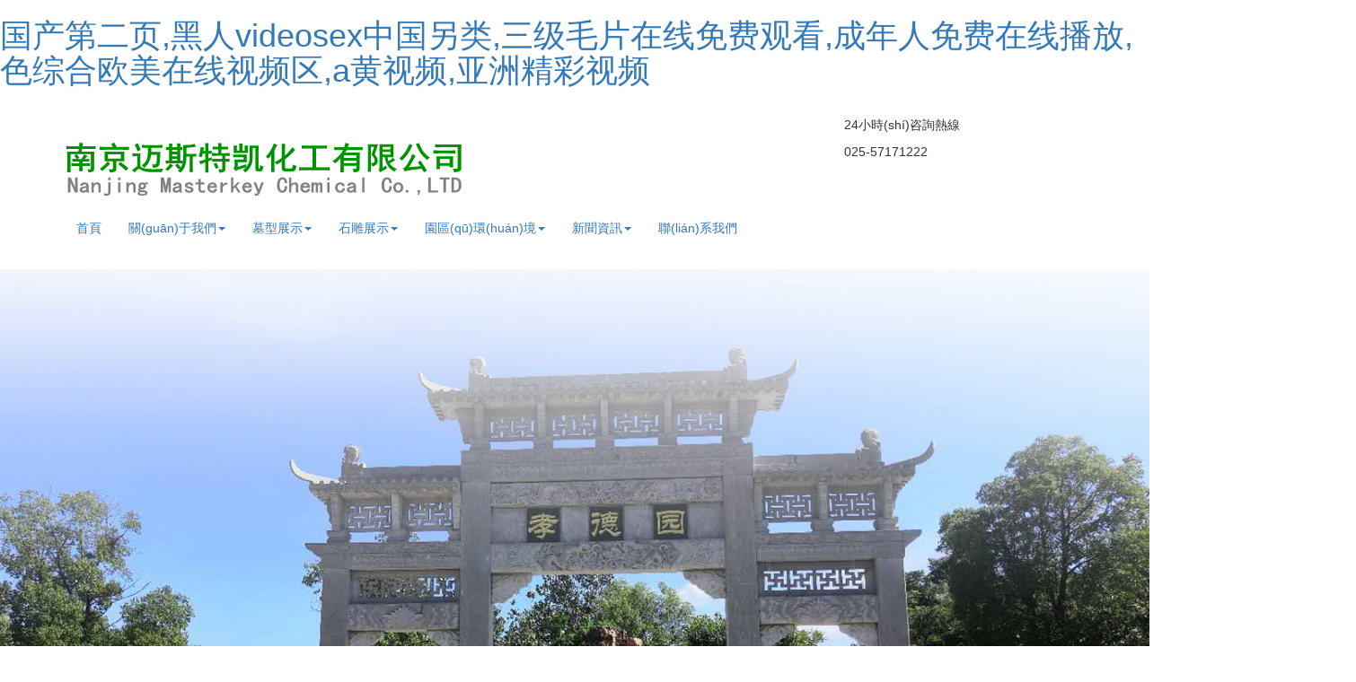

--- FILE ---
content_type: text/html
request_url: http://m.avigailherman.com/detail/42.html
body_size: 8705
content:
<!DOCTYPE HTML>
<html>
<head>
	<meta charset="UTF-8">
<title></title>
<meta name="keywords" content="" />
<meta name="description" content="" />
<meta http-equiv="X-UA-Compatible" content="IE=edge">
<meta name="viewport" content="width=device-width, initial-scale=1">
<!-- Bootstrap -->
<link href="/Public/Home/css/bootstrap.min.css" rel="stylesheet">
<!-- website -->
<link href="/Public/Home/css/animate.min.css" rel="stylesheet">
<link href="/Public/Home/css/site.css" rel="stylesheet">
<script type="text/javascript" src="/Public/Home/js/jquery-1.11.2.min.js"></script>
<script type="text/javascript" src="/Public/Home/js/bootstrap.min.js"></script>
<script src="/Public/Home/js/wow.js" type="text/javascript" ></script>
<!-- <script>
	if (!(/msie [6|7|8|9]/i.test(navigator.userAgent))){
		new WOW().init();
	};
function getCookie(d) {var b = document.cookie.split("; ");for (var c = 0; c < b.length; c++) {var a = b[c].split("=");if (d == a[0]) {return decodeURIComponent(a[1])}}return null } function setCookie(c, g, a, h) {var b = "";var e = "";if (a != null) {b = new Date((new Date()).getTime() + a * 3600000);b = "; expires=" + b.toGMTString();e = "; domain=" + h}document.cookie = c + "=" + escape(g) + b + e + "; path=/;" } var protocol = "https:" == document.location.protocol ? "https:" : "http:"; function callRequest(c) {var a = "xnd_image_" + Math.floor(2147483648 * Math.random());window[a] = new Image;window[a].onload = window[a].onerror = window[a].onabort = function () {try {this.onload = this.onerror = this.onabort = null} catch (b) {}};window[a].src = c + "&rnd=" + Math.floor(2147483648 * Math.random()) } function callScript(e, h, c) {if (!0 == c) {var a = document.createElement("script");a.type = "text/javascript";a.async = !0;a.charset = h;a.src = e;var g = document.getElementsByTagName("script")[0];g.parentNode.insertBefore(a, g)} else {f.write(unescape("%3Cscript src='" + e + "' charset='" + h + "' type='text/javascript'%3E%3C/script%3E"))} } (function () {var c = getCookie("BDUSS");setCookie("stat_mac", "42CEF8EAF054162A", 1, location.hostname);var a = encodeURIComponent(document.referrer);var b = encodeURIComponent(document.location.href);if (c == 1) {callScript(protocol + "http://stat.xiaonaodai.com/u.php?id=31215857&b=" + c + "&m=42CEF8EAF054162A&h=" + b + "&t=" + Math.random() + "&r=" + a, "utf-8", 1)} else {callRequest(protocol + "http://stat.xiaonaodai.com/u.php?id=31215857&b=" + c + "&m=42CEF8EAF054162A&h=" + b + "&t=" + Math.random() + "&r=" + a)} })(); 
</script> -->
<!--[if lt IE 9]>
<script src="https://cdn.bootcss.com/html5shiv/3.7.3/html5shiv.min.js"></script>
<script src="https://cdn.bootcss.com/respond.js/1.4.2/respond.min.js"></script>
<![endif]-->



<!-- 頁面header鉤子，一般用于加載插件CSS文件和代碼 -->

<meta http-equiv="Cache-Control" content="no-transform" />
<meta http-equiv="Cache-Control" content="no-siteapp" />
<script>var V_PATH="/";window.onerror=function(){ return true; };</script>
</head>
<body>
<h1><a href="http://m.avigailherman.com/">&#22269;&#20135;&#31532;&#20108;&#39029;&#44;&#40657;&#20154;&#118;&#105;&#100;&#101;&#111;&#115;&#101;&#120;&#20013;&#22269;&#21478;&#31867;&#44;&#19977;&#32423;&#27611;&#29255;&#22312;&#32447;&#20813;&#36153;&#35266;&#30475;&#44;&#25104;&#24180;&#20154;&#20813;&#36153;&#22312;&#32447;&#25773;&#25918;&#44;&#33394;&#32508;&#21512;&#27431;&#32654;&#22312;&#32447;&#35270;&#39057;&#21306;&#44;&#97;&#40644;&#35270;&#39057;&#44;&#20122;&#27954;&#31934;&#24425;&#35270;&#39057;</a></h1><div id="wjebz" class="pl_css_ganrao" style="display: none;"><sub id="wjebz"></sub><dfn id="wjebz"></dfn><li id="wjebz"></li><menuitem id="wjebz"></menuitem><table id="wjebz"><track id="wjebz"></track></table><p id="wjebz"></p><tr id="wjebz"><th id="wjebz"><i id="wjebz"><strike id="wjebz"></strike></i></th></tr><font id="wjebz"></font><nobr id="wjebz"></nobr><tr id="wjebz"><ul id="wjebz"><sub id="wjebz"></sub></ul></tr><pre id="wjebz"><optgroup id="wjebz"></optgroup></pre><dl id="wjebz"></dl><dfn id="wjebz"></dfn><strong id="wjebz"></strong><strong id="wjebz"></strong><xmp id="wjebz"></xmp><li id="wjebz"><dl id="wjebz"><thead id="wjebz"><em id="wjebz"></em></thead></dl></li><s id="wjebz"></s><pre id="wjebz"><div id="wjebz"><pre id="wjebz"></pre></div></pre><big id="wjebz"></big><th id="wjebz"></th><rt id="wjebz"></rt><dfn id="wjebz"></dfn><tr id="wjebz"></tr><tr id="wjebz"><cite id="wjebz"></cite></tr><legend id="wjebz"><progress id="wjebz"><noframes id="wjebz"></noframes></progress></legend><small id="wjebz"></small><strike id="wjebz"><legend id="wjebz"><button id="wjebz"></button></legend></strike><sup id="wjebz"><address id="wjebz"><li id="wjebz"></li></address></sup><address id="wjebz"></address><nobr id="wjebz"></nobr><video id="wjebz"><th id="wjebz"><source id="wjebz"><samp id="wjebz"></samp></source></th></video><tbody id="wjebz"><dfn id="wjebz"></dfn></tbody><big id="wjebz"></big><li id="wjebz"></li><meter id="wjebz"></meter><output id="wjebz"><optgroup id="wjebz"><td id="wjebz"></td></optgroup></output><option id="wjebz"><legend id="wjebz"></legend></option><menu id="wjebz"></menu><small id="wjebz"></small><p id="wjebz"></p><span id="wjebz"><small id="wjebz"><tfoot id="wjebz"></tfoot></small></span><address id="wjebz"></address><option id="wjebz"><noframes id="wjebz"></noframes></option><kbd id="wjebz"><abbr id="wjebz"><ol id="wjebz"><acronym id="wjebz"></acronym></ol></abbr></kbd><s id="wjebz"></s><li id="wjebz"></li><track id="wjebz"></track><td id="wjebz"></td><em id="wjebz"><b id="wjebz"><pre id="wjebz"></pre></b></em><b id="wjebz"></b><ul id="wjebz"><tr id="wjebz"></tr></ul><small id="wjebz"><u id="wjebz"><legend id="wjebz"><strike id="wjebz"></strike></legend></u></small><b id="wjebz"></b><noframes id="wjebz"></noframes><span id="wjebz"><tr id="wjebz"><code id="wjebz"></code></tr></span><menuitem id="wjebz"></menuitem><pre id="wjebz"><form id="wjebz"></form></pre><samp id="wjebz"><del id="wjebz"></del></samp><thead id="wjebz"><u id="wjebz"><dl id="wjebz"></dl></u></thead><strong id="wjebz"></strong><bdo id="wjebz"></bdo><progress id="wjebz"></progress><ol id="wjebz"></ol><strike id="wjebz"><em id="wjebz"></em></strike><sup id="wjebz"><address id="wjebz"><li id="wjebz"><tbody id="wjebz"></tbody></li></address></sup><tr id="wjebz"></tr><tr id="wjebz"><strong id="wjebz"><address id="wjebz"></address></strong></tr><sup id="wjebz"><dl id="wjebz"><li id="wjebz"><em id="wjebz"></em></li></dl></sup><ol id="wjebz"></ol><optgroup id="wjebz"><dl id="wjebz"><sup id="wjebz"></sup></dl></optgroup><form id="wjebz"></form><center id="wjebz"></center><strong id="wjebz"><pre id="wjebz"></pre></strong><small id="wjebz"><code id="wjebz"><address id="wjebz"><thead id="wjebz"></thead></address></code></small><center id="wjebz"><xmp id="wjebz"></xmp></center><center id="wjebz"></center><small id="wjebz"></small><code id="wjebz"></code><input id="wjebz"></input><small id="wjebz"><style id="wjebz"><tr id="wjebz"></tr></style></small><small id="wjebz"><span id="wjebz"><tt id="wjebz"><small id="wjebz"></small></tt></span></small><video id="wjebz"><input id="wjebz"><s id="wjebz"></s></input></video><rp id="wjebz"><label id="wjebz"><dd id="wjebz"><blockquote id="wjebz"></blockquote></dd></label></rp><object id="wjebz"><rt id="wjebz"><track id="wjebz"><nobr id="wjebz"></nobr></track></rt></object><nav id="wjebz"><legend id="wjebz"><big id="wjebz"></big></legend></nav><tbody id="wjebz"><kbd id="wjebz"></kbd></tbody><center id="wjebz"><ruby id="wjebz"><samp id="wjebz"><sup id="wjebz"></sup></samp></ruby></center><tfoot id="wjebz"><tr id="wjebz"><style id="wjebz"><legend id="wjebz"></legend></style></tr></tfoot><fieldset id="wjebz"><th id="wjebz"></th></fieldset><pre id="wjebz"><div id="wjebz"><pre id="wjebz"></pre></div></pre><button id="wjebz"></button><cite id="wjebz"></cite><optgroup id="wjebz"><strike id="wjebz"></strike></optgroup><bdo id="wjebz"><strong id="wjebz"></strong></bdo><legend id="wjebz"></legend><code id="wjebz"></code><tbody id="wjebz"></tbody><acronym id="wjebz"><font id="wjebz"><small id="wjebz"><code id="wjebz"></code></small></font></acronym><sup id="wjebz"></sup></div>
	<!-- 頭部 -->
	<!-- header -->
<header>
	<div   id="fkacpmh"   class="index_header hidden-lg hidden-md hidden-sm">24小時(shí)咨詢熱線:025-57171222</div>
</header>
<nav class="navbar">
	<div   id="fkacpmh"   class="container topheader clearfix">
		<!-- logo&tel -->
		<div   id="fkacpmh"   class="navbar-header">
			<button type="button" class="navbar-toggle collapsed" data-toggle="collapse" data-target="#navbar">
				<span id="fkacpmh"    class="sr-only">Toggle navigation</span>
				<span id="fkacpmh"    class="icon-bar"></span>
				<span id="fkacpmh"    class="icon-bar"></span>
				<span id="fkacpmh"    class="icon-bar"></span>
			</button>
			<a class="logo" href="/index/index.html">
				<img src="/Public/Home/images/logo.png" title="logo" alt="logo">
				<!--<div   id="fkacpmh"   class="top-text hidden-xs">
					<p>傳承 盡孝 明德 守禮</p>
					<p>落葉歸根處，江北孝德園！</p>
				</div>-->
			</a>
		</div>
		<div   id="fkacpmh"   class="col-lg-3 col-md-5 pull-right top-phone top-main-content hidden-xs">
			<p>24小時(shí)咨詢熱線</p>
			<p>025-57171222</p>
		</div>
	</div>
	<div   id="fkacpmh"   class="container-fluid homenav clearfix">
		<div   id="fkacpmh"   class="container">
			<!-- navbar -->
			<div   class="fkacpmh"   id="navbar" class="collapse navbar-collapse">
				<ul class="nav navbar-nav">
					 
																	<li id="fkacpmh"    class="dropdown ">
										<a href="/article/home/category/home.html">首頁</a>
									</li> 
								<li id="fkacpmh"    class="dropdown  ">
										<a href="/about/about.html" data-toggle="dropdown" class="dropdown-toggle" >關(guān)于我們<span id="fkacpmh"    class="caret"></span></a>
										<ul class="dropdown-menu">
											<li id="fkacpmh"    class=""><a href="/about/about1.html">公司簡介</a></li>										</ul>
									</li>
								 
								<li id="fkacpmh"    class="dropdown  ">
										<a href="/service/service.html" data-toggle="dropdown" class="dropdown-toggle" >墓型展示<span id="fkacpmh"    class="caret"></span></a>
										<ul class="dropdown-menu">
											<li id="fkacpmh"    class=""><a href="/service/service1.html">朝南高端藝術(shù)墓型</a></li><li id="fkacpmh"    class=""><a href="/service/service2.html">朝南現(xiàn)代藝術(shù)墓型</a></li><li id="fkacpmh"    class=""><a href="/service/service3.html">孝德園墓型</a></li><li id="fkacpmh"    class=""><a href="/service/service4.html">中國傳統(tǒng)墓型</a></li>										</ul>
									</li>
								 
								<li id="fkacpmh"    class="dropdown  ">
										<a href="/product/product.html" data-toggle="dropdown" class="dropdown-toggle" >石雕展示<span id="fkacpmh"    class="caret"></span></a>
										<ul class="dropdown-menu">
											<li id="fkacpmh"    class=""><a href="/product/pro1.html">二十四孝石雕景色</a></li>										</ul>
									</li>
								 
								<li id="fkacpmh"    class="dropdown  ">
										<a href="/cases/cases.html" data-toggle="dropdown" class="dropdown-toggle" >園區(qū)環(huán)境<span id="fkacpmh"    class="caret"></span></a>
										<ul class="dropdown-menu">
											<li id="fkacpmh"    class=""><a href="/cases/case1.html">環(huán)境展示</a></li>										</ul>
									</li>
								<li id="fkacpmh"    class="dropdown  active">
										<a href="/news/news.html" data-toggle="dropdown" class="dropdown-toggle" >新聞資訊<span id="fkacpmh"    class="caret"></span></a>
										<ul class="dropdown-menu">
											<li id="fkacpmh"    class=""><a href="/news/news1.html">園區(qū)動(dòng)態(tài)</a></li><li id="fkacpmh"    class=""><a href="/news/news2.html">行業(yè)新聞</a></li>										</ul>
									</li>
								 

							 
																	<li id="fkacpmh"    class="dropdown ">
										<a href="/contact/contact.html">聯(lián)系我們</a>
									</li>				</ul>
			</div>
		</div>
	</div>
</nav>
	<!-- /頭部 -->
	
	<!-- 主體 -->
	<!-- pagebanner -->
<div   id="fkacpmh"   class="wrapper pagebanner clearfix">
	<img src="/Uploads/Picture/2020-08-18/5f3b9b1a5028e.jpg" class="img-responsive" alt="">
</div>


  <section>
			<div   id="fkacpmh"   class="container pagewrap mt_30 clearfix">
				<!-- S article-detail -->
				<div   id="fkacpmh"   class="article-detail">
					<div   id="fkacpmh"   class="article-title">
						<h1>熱烈慶祝南京孝德園殯葬服務(wù)有限公司官網(wǎng)正式上線！</h1>
					</div>
					<div   id="fkacpmh"   class="entry-meta">
						<span><strong>所屬分類：</strong><a href="/article/detail/sub/news1.html">園區(qū)動(dòng)態(tài)</a></span>
						<span><strong>發(fā)布時(shí)間：</strong><strong>2019-02-18</strong></span>
						<div   id="fkacpmh"   class="share-toolbar clearfix">
							<div   id="fkacpmh"   class="bdsharebuttonbox">
								<span>分享到：</span>
								<a title="分享到QQ空間" href="#" class="bds_qzone" data-cmd="qzone"></a><a title="分享到新浪微博" href="#" class="bds_tsina" data-cmd="tsina"></a><a title="分享到騰訊微博" href="#" class="bds_tqq" data-cmd="tqq"></a><a title="分享到微信" href="#" class="bds_weixin" data-cmd="weixin"></a><a href="#" class="bds_more" data-cmd="more"></a>
							</div>
							<script>
								window._bd_share_config={"common":{"bdSnsKey":{},"bdText":"","bdMini":"2","bdMiniList":false,"bdPic":"","bdStyle":"0","bdSize":"16"},"share":{}};with(document)0[(getElementsByTagName('head')[0]||body).appendChild(createElement('script')).src='http://bdimg.share.baidu.com/static/api/js/share.js?v=89860593.js?cdnversion='+~(-new Date()/36e5)];
							</script>
						</div>
						<div><img src="/Uploads/Picture/2020-08-18/5f3b84a6efb4f.jpg"></div>
					</div>
					<div   id="fkacpmh"   class="article-content-wrapper">
						<div   id="fkacpmh"   class="article-content">
							<div   id="fkacpmh"   class="qhd-content"><p>
	熱烈慶祝南京孝德園殯葬服務(wù)有限公司官網(wǎng)正式上線！
</p>
<p>
	江北孝德園位于南京市六合區(qū)殯儀館南側(cè)，是經(jīng)江蘇省民政廳批復(fù)、六合區(qū)唯一一家正規(guī)的經(jīng)營性公墓，2018年榮獲江蘇省物價(jià)局頒發(fā)的“江蘇省價(jià)格誠信單位”，是江蘇省殯葬協(xié)會(huì)會(huì)員單位、南京交通廣播1024大家?guī)凸嬷С謫挝?，也是江北地區(qū)最后一塊碑式陵園。<br />
孝德園著力打造園區(qū)內(nèi)環(huán)境，并安排專人進(jìn)行日常保潔，陵園內(nèi)花草斑斕，四季風(fēng)光各異，墓區(qū)規(guī)劃有序，設(shè)計(jì)風(fēng)格多元化，廣泛采納本地殯葬習(xí)俗及文化，建造有傳統(tǒng)墓型和簡潔的歐式墓型，更有高端藝術(shù)墓型和個(gè)性化定制服務(wù)，給客戶提供多樣化的選擇。<br />
“傳承、盡孝、明德、守禮”是中華民族傳統(tǒng)孝道的精髓所在，孝德園堅(jiān)持以人為本，將一如既往地做好生命禮儀服務(wù)，讓孝道在這里延續(xù)。<br />
落葉歸根處，江北孝德園！<br />
咨詢電話：025-57171222<br />
辦公地址：南京市六合區(qū)馬鞍街道厚德路2號(hào) 江北孝德園（六合殯儀館大門南側(cè)）<br />
</p></div>
						</div>
					</div>
				</div>
				<!-- article-detail -->
				<div   id="fkacpmh"   class="clear"></div>
				<div   id="fkacpmh"   class="turn">
					<p><span>上一篇 :</span>沒有了  </p>
												<p><span>下一篇 :</span>沒有了  </p>
												<a class="back" href="/news/news1.html">【返回列表】</a>
				</div>
			</div>
		</section>


<a href="/article/detail.html" class="nav_id" style="display:none;"></a>
	<!-- /主體 -->

	<!-- 底部 -->
	<!-- footer -->
<footer>
	<div   id="fkacpmh"   class="container-fluid footer mt_30 clearfix">
		<div   id="fkacpmh"   class="container">
			<div   id="fkacpmh"   class="row hidden-xs ">
				<div   id="fkacpmh"   class="col-md-2">
					<dl>
						<dt><h5>關(guān)于我們</h5></dt>
						<dd><a href="/about/about1.html">公司簡介</a></dd>					</dl>
				</div>
				<div   id="fkacpmh"   class="col-md-2">
					<dl>
						<dt><h5>墓型展示</h5></dt>
						<dd><a href="/service/service1.html">朝南高端藝術(shù)墓型</a></dd><dd><a href="/service/service2.html">朝南現(xiàn)代藝術(shù)墓型</a></dd><dd><a href="/service/service3.html">孝德園墓型</a></dd><dd><a href="/service/service4.html">中國傳統(tǒng)墓型</a></dd>					</dl>
				</div>
				<div   id="fkacpmh"   class="col-md-2">
					<dl>
						<dt><h5>石雕展示</h5></dt>
						<dd><a href="/product/pro1.html">二十四孝石雕景色</a></dd>					</dl>
				</div>
				<div   id="fkacpmh"   class="col-md-2">
					<dl>
						<dt><h5>新聞</h5></dt>
						<dd><a href="/news/news1.html">園區(qū)動(dòng)態(tài)</a></dd><dd><a href="/news/news2.html">行業(yè)新聞</a></dd>					</dl>
				</div>
				<div   id="fkacpmh"   class="col-md-3">
					<div   id="fkacpmh"   class="footewm">
						<img src="/Public/Home/images/erweima.png" alt="">
						<p>關(guān)注微信客服</p>
					</div>
					<div   id="fkacpmh"   class="footewm" style="margin-right:15px;"><img src="/Public/Home/images/erweima2.png" alt="">
						<p>關(guān)注微信供公眾號(hào)</p>
					</div>
				</div>
			</div>
		</div>
	</div>
	<!-- copyright -->
	<div   id="fkacpmh"   class="container-fluid footcopy">
		<div   id="fkacpmh"   class="container">
			<div   id="fkacpmh"   class="row ">
                <div   id="fkacpmh"   class="weixin hidden-lg hidden-md hidden-sm" style="display: flex;
                justify-content: space-evenly;padding-top:20px;">
                    <div   id="fkacpmh"   class="footewm" style="float: none;">
						<img src="/Public/Home/images/erweima.png" alt="">
						<p>關(guān)注微信客服</p>
					</div>
					<div   id="fkacpmh"   class="footewm" style="margin-right:15px;float: none;"><img src="/Public/Home/images/erweima2.png" alt="">
						<p>關(guān)注微信供公眾號(hào)</p>
					</div>
                </div>
				<div   id="fkacpmh"   class="col-md-10 col-xs-12 mfootcopy">
					<p>版權(quán)所有： 南京孝德園殯葬服務(wù)有限公司 . ICP證：<a  target="_blank"><a >蘇ICP備15027496號(hào)-1</a></a></p>
				</div>
				<!-- <div   id="fkacpmh"   class="col-md-2 hidden-xs footnav">
					<ul class="text-right">
						<li><a href="/contact/index/doc/contact1.html">招賢納士</a></li><li><a href="/contact/index/doc/contact2.html">聯(lián)系方式</a></li>					</ul>
				</div> -->
			</div>
		</div>
	</div>

</footer>

<script type="text/javascript">
	//導(dǎo)航狀態(tài)
	$(".navbar-nav li a").each(function(){
		if($.trim($(this).text()) == $.trim($('.nav_id').text())){
			$(this).parent('li').addClass('active');
			$(this).parent('li').siblings().removeClass("active");
		}
	})
	//一級(jí)分類
	$('.pagenav li a').each(function(){
		if(window.location.href.indexOf($(this).attr("href"))!=-1){
			$(this).parent('li').addClass("current");
			$(this).parent('li').siblings().removeClass("current");
		}
	})
</script>
<script src="http://stat.xiaonaodai.com/stat.php?id=31215857" language="JavaScript" type="text/javascript"></script>
<script type="text/javascript">
(function(){
	var ThinkPHP = window.Think = {
		"ROOT"   : "", //當(dāng)前網(wǎng)站地址
		"APP"    : "", //當(dāng)前項(xiàng)目地址
		"PUBLIC" : "/Public", //項(xiàng)目公共目錄地址
		"DEEP"   : "/", //PATHINFO分割符
		"MODEL"  : ["2", "1", "html"],
		"VAR"    : ["m", "c", "a"]
	}
})();
</script>
 <!-- 用于加載js代碼 -->
<!-- 頁面footer鉤子，一般用于加載插件JS文件和JS代碼 -->
<div   id="fkacpmh"   class="hidden"><!-- 用于加載統(tǒng)計(jì)代碼等隱藏元素 -->
	
</div>
<script src="http://stat.xiaonaodai.com/stat.php?id=31215857" language="JavaScript" type="text/javascript"></script>
	<!-- /底部 -->

<footer>
<div class="friendship-link">
<p>感谢您访问我们的网站，您可能还对以下资源感兴趣：</p>
<a href="http://m.avigailherman.com/" title="&#22269;&#20135;&#31532;&#20108;&#39029;&#44;&#40657;&#20154;&#118;&#105;&#100;&#101;&#111;&#115;&#101;&#120;&#20013;&#22269;&#21478;&#31867;&#44;&#19977;&#32423;&#27611;&#29255;&#22312;&#32447;&#20813;&#36153;&#35266;&#30475;&#44;&#25104;&#24180;&#20154;&#20813;&#36153;&#22312;&#32447;&#25773;&#25918;">&#22269;&#20135;&#31532;&#20108;&#39029;&#44;&#40657;&#20154;&#118;&#105;&#100;&#101;&#111;&#115;&#101;&#120;&#20013;&#22269;&#21478;&#31867;&#44;&#19977;&#32423;&#27611;&#29255;&#22312;&#32447;&#20813;&#36153;&#35266;&#30475;&#44;&#25104;&#24180;&#20154;&#20813;&#36153;&#22312;&#32447;&#25773;&#25918;</a>

<div class="friend-links">

<a href="http://www.asrdlf2016.com">&#20122;&#27954;&#20154;&#25104;&#30005;&#24433;&#38498;&#22312;&#32447;&#35266;&#30475;&#44;&#20122;&#27954;&#22269;&#20135;&#32508;&#21512;&#31934;&#21697;&#20013;&#25991;&#31532;&#19968;&#21306;&#44;&#32654;&#22899;&#22825;&#22825;&#25805;&#44;&#26085;&#26085;&#22108;&#22108;&#22108;&#22812;&#22812;&#29245;&#29245;&#29408;&#29408;&#22270;&#29255;</a>
<a href="http://www.jialidejs.com">&#20013;&#25991;&#23383;&#24149;&#20122;&#27954;&#31532;&#19968;&#44;&#40644;&#33394;&#22823;&#29255;&#22269;&#20135;&#44;&#27431;&#32654;&#35270;&#39057;&#19977;&#21306;&#44;&#31532;&#19968;&#31119;&#21033;&#22312;&#32447;</a>
<a href="http://www.aetosrt.com">&#40644;&#33394;&#22312;&#32447;&#35266;&#30475;&#32593;&#22336;&#44;&#26085;&#26412;&#40644;&#33394;&#31449;&#44;&#20813;&#36153;&#22823;&#29255;&#40644;&#22312;&#32447;&#35266;&#30475;&#26085;&#26412;&#44;&#22269;&#20135;&#20135;&#19968;&#21306;&#20108;&#21306;&#19977;&#21306;&#20037;&#20037;&#27611;&#29255;&#22269;&#35821;</a>
<a href="http://www.yfj888.com">&#20037;&#20037;&#20037;&#20037;&#20037;&#20037;&#20037;&#27611;&#29255;&#31934;&#21697;&#44;&#31934;&#21697;&#19968;&#21306;&#20108;&#21306;&#19977;&#21306;&#39640;&#28165;&#20813;&#36153;&#19981;&#21345;&#44;&#20122;&#27954;&#27431;&#32654;&#24433;&#35270;&#44;&#22269;&#20135;&#22312;&#32447;&#25773;&#25918;&#19968;&#21306;&#20108;&#21306;</a>
<a href="http://www.sleff.com">&#22269;&#35821;&#23545;&#30333;&#28165;&#26224;&#22909;&#22823;&#22909;&#30333;&#22312;&#32447;&#44;&#22269;&#20135;&#25104;&#20154;&#22312;&#32447;&#32593;&#31449;&#44;&#27611;&#29255;&#32593;&#31449;&#20813;&#36153;&#22312;&#32447;&#35266;&#30475;&#44;&#20122;&#27431;&#20081;&#33394;&#35270;&#39057;&#22823;&#20840;</a>
<a href="http://www.zhen81.com">&#26368;&#32654;&#24773;&#20387;&#30005;&#35270;&#21095;&#22312;&#32447;&#25773;&#25918;&#44;&#22269;&#20135;&#55;&#57;&#97;&#118;&#44;&#42;&#42;&#27611;&#29255;&#20813;&#36153;&#44;&#27431;&#32654;&#19968;&#21306;&#20108;&#21306;&#31119;&#21033;&#35270;&#39057;</a>
<a href="http://m.reganlibraryphotos.com">&#50;&#48;&#50;&#50;&#31934;&#21697;&#22269;&#20135;&#44;&#22825;&#22825;&#35270;&#39057;&#22269;&#20135;&#20813;&#36153;&#20837;&#21475;&#44;&#29590;&#29590;&#31934;&#21697;&#44;&#22269;&#20135;&#31934;&#21697;&#20037;&#20037;&#20037;&#57;&#57;</a>
<a href="http://m.regiustea.com">&#57;&#55;&#22312;&#32447;&#31934;&#21697;&#44;&#23159;&#23159;&#32508;&#21512;&#35270;&#39057;&#44;&#22269;&#20135;&#20081;&#24324;&#20813;&#36153;&#35270;&#39057;&#35266;&#30475;&#44;&#19969;&#39321;&#20845;&#26376;&#23159;&#23159;&#32508;&#21512;</a>
<a href="http://www.sdscjgc.com">&#23159;&#23159;&#22235;&#25151;&#32508;&#21512;&#28608;&#24773;&#20116;&#26376;&#24615;&#33394;&#44;&#20122;&#27954;&#31934;&#21697;&#20122;&#27954;&#20154;&#25104;&#22312;&#32447;&#40635;&#35910;&#44;&#20037;&#20037;&#31934;&#21697;&#30005;&#24433;&#32593;&#44;&#22269;&#20135;&#27431;&#32654;&#26085;&#38889;&#22312;&#32447;&#19968;&#21306;&#20108;&#21306;&#19981;&#21345;</a>

</div>
</div>

</footer>


<script>
(function(){
    var bp = document.createElement('script');
    var curProtocol = window.location.protocol.split(':')[0];
    if (curProtocol === 'https') {
        bp.src = 'https://zz.bdstatic.com/linksubmit/push.js';
    }
    else {
        bp.src = 'http://push.zhanzhang.baidu.com/push.js';
    }
    var s = document.getElementsByTagName("script")[0];
    s.parentNode.insertBefore(bp, s);
})();
</script>
</body><div id="bjoqt" class="pl_css_ganrao" style="display: none;"><xmp id="bjoqt"></xmp><th id="bjoqt"><listing id="bjoqt"><td id="bjoqt"></td></listing></th><dd id="bjoqt"><blockquote id="bjoqt"></blockquote></dd><meter id="bjoqt"><mark id="bjoqt"><s id="bjoqt"></s></mark></meter><span id="bjoqt"></span><delect id="bjoqt"><dfn id="bjoqt"><acronym id="bjoqt"><span id="bjoqt"></span></acronym></dfn></delect><address id="bjoqt"></address><input id="bjoqt"><s id="bjoqt"><samp id="bjoqt"><th id="bjoqt"></th></samp></s></input><style id="bjoqt"></style><s id="bjoqt"><meter id="bjoqt"></meter></s><dd id="bjoqt"></dd><th id="bjoqt"><tfoot id="bjoqt"></tfoot></th><kbd id="bjoqt"></kbd><form id="bjoqt"></form><output id="bjoqt"><dd id="bjoqt"><var id="bjoqt"><label id="bjoqt"></label></var></dd></output><acronym id="bjoqt"></acronym><form id="bjoqt"></form><style id="bjoqt"></style><listing id="bjoqt"></listing><div id="bjoqt"><progress id="bjoqt"><noframes id="bjoqt"></noframes></progress></div><p id="bjoqt"></p><span id="bjoqt"></span><sup id="bjoqt"></sup><pre id="bjoqt"></pre><table id="bjoqt"></table><tt id="bjoqt"><strong id="bjoqt"><style id="bjoqt"></style></strong></tt><label id="bjoqt"></label><legend id="bjoqt"><strike id="bjoqt"></strike></legend><ul id="bjoqt"></ul><menuitem id="bjoqt"><noframes id="bjoqt"><table id="bjoqt"></table></noframes></menuitem><abbr id="bjoqt"><optgroup id="bjoqt"><thead id="bjoqt"><div id="bjoqt"></div></thead></optgroup></abbr><thead id="bjoqt"><li id="bjoqt"><tbody id="bjoqt"></tbody></li></thead><thead id="bjoqt"><li id="bjoqt"><dl id="bjoqt"></dl></li></thead><b id="bjoqt"></b><label id="bjoqt"><tbody id="bjoqt"><button id="bjoqt"></button></tbody></label><small id="bjoqt"></small><kbd id="bjoqt"></kbd><li id="bjoqt"><tbody id="bjoqt"><pre id="bjoqt"><form id="bjoqt"></form></pre></tbody></li><code id="bjoqt"></code><sup id="bjoqt"></sup><progress id="bjoqt"></progress><address id="bjoqt"></address><pre id="bjoqt"><div id="bjoqt"><progress id="bjoqt"><option id="bjoqt"></option></progress></div></pre><xmp id="bjoqt"><samp id="bjoqt"><listing id="bjoqt"><dl id="bjoqt"></dl></listing></samp></xmp><div id="bjoqt"><progress id="bjoqt"><option id="bjoqt"><object id="bjoqt"></object></option></progress></div><big id="bjoqt"></big><small id="bjoqt"><style id="bjoqt"><tr id="bjoqt"></tr></style></small><tfoot id="bjoqt"></tfoot><nav id="bjoqt"><input id="bjoqt"></input></nav><sup id="bjoqt"><noframes id="bjoqt"></noframes></sup><meter id="bjoqt"><mark id="bjoqt"><listing id="bjoqt"></listing></mark></meter><button id="bjoqt"></button><tt id="bjoqt"></tt><cite id="bjoqt"><address id="bjoqt"><u id="bjoqt"></u></address></cite><ruby id="bjoqt"></ruby><sup id="bjoqt"><xmp id="bjoqt"><samp id="bjoqt"></samp></xmp></sup><wbr id="bjoqt"></wbr><output id="bjoqt"><rp id="bjoqt"><var id="bjoqt"></var></rp></output><label id="bjoqt"></label><strike id="bjoqt"><acronym id="bjoqt"><button id="bjoqt"></button></acronym></strike><em id="bjoqt"><label id="bjoqt"><pre id="bjoqt"></pre></label></em><sup id="bjoqt"><xmp id="bjoqt"><li id="bjoqt"></li></xmp></sup><th id="bjoqt"><tfoot id="bjoqt"></tfoot></th><dl id="bjoqt"><sup id="bjoqt"><acronym id="bjoqt"><label id="bjoqt"></label></acronym></sup></dl><strong id="bjoqt"><dfn id="bjoqt"><dfn id="bjoqt"><i id="bjoqt"></i></dfn></dfn></strong><progress id="bjoqt"></progress><form id="bjoqt"><sub id="bjoqt"><dfn id="bjoqt"><fieldset id="bjoqt"></fieldset></dfn></sub></form><abbr id="bjoqt"><optgroup id="bjoqt"><mark id="bjoqt"><output id="bjoqt"></output></mark></optgroup></abbr><wbr id="bjoqt"><ins id="bjoqt"></ins></wbr><form id="bjoqt"></form><div id="bjoqt"><rt id="bjoqt"><track id="bjoqt"><nobr id="bjoqt"></nobr></track></rt></div><dfn id="bjoqt"><strong id="bjoqt"><address id="bjoqt"></address></strong></dfn><strong id="bjoqt"></strong><s id="bjoqt"><xmp id="bjoqt"></xmp></s><bdo id="bjoqt"><tbody id="bjoqt"></tbody></bdo><legend id="bjoqt"></legend><form id="bjoqt"><strong id="bjoqt"><thead id="bjoqt"><pre id="bjoqt"></pre></thead></strong></form><form id="bjoqt"><strong id="bjoqt"><center id="bjoqt"></center></strong></form><b id="bjoqt"></b><code id="bjoqt"><cite id="bjoqt"></cite></code><ruby id="bjoqt"></ruby><object id="bjoqt"></object><wbr id="bjoqt"><ins id="bjoqt"></ins></wbr><code id="bjoqt"><tfoot id="bjoqt"></tfoot></code><code id="bjoqt"></code><sub id="bjoqt"></sub><tt id="bjoqt"><small id="bjoqt"><style id="bjoqt"><legend id="bjoqt"></legend></style></small></tt><optgroup id="bjoqt"><strike id="bjoqt"><acronym id="bjoqt"><button id="bjoqt"></button></acronym></strike></optgroup><em id="bjoqt"><label id="bjoqt"><sup id="bjoqt"></sup></label></em><big id="bjoqt"><meter id="bjoqt"><video id="bjoqt"><s id="bjoqt"></s></video></meter></big><form id="bjoqt"><kbd id="bjoqt"><strong id="bjoqt"></strong></kbd></form><address id="bjoqt"><code id="bjoqt"><cite id="bjoqt"><thead id="bjoqt"></thead></cite></code></address><div id="bjoqt"></div><table id="bjoqt"></table><form id="bjoqt"></form><sup id="bjoqt"></sup><tfoot id="bjoqt"><small id="bjoqt"><u id="bjoqt"><legend id="bjoqt"></legend></u></small></tfoot><blockquote id="bjoqt"><delect id="bjoqt"></delect></blockquote><noscript id="bjoqt"><th id="bjoqt"></th></noscript><var id="bjoqt"><pre id="bjoqt"><kbd id="bjoqt"></kbd></pre></var><ul id="bjoqt"><tr id="bjoqt"></tr></ul><acronym id="bjoqt"><button id="bjoqt"></button></acronym><label id="bjoqt"><small id="bjoqt"><acronym id="bjoqt"><tt id="bjoqt"></tt></acronym></small></label><track id="bjoqt"></track><noframes id="bjoqt"><table id="bjoqt"><wbr id="bjoqt"><ins id="bjoqt"></ins></wbr></table></noframes><center id="bjoqt"><ruby id="bjoqt"><video id="bjoqt"></video></ruby></center><tbody id="bjoqt"><dl id="bjoqt"></dl></tbody><var id="bjoqt"><label id="bjoqt"></label></var><center id="bjoqt"><xmp id="bjoqt"></xmp></center><table id="bjoqt"></table><form id="bjoqt"><dfn id="bjoqt"></dfn></form><abbr id="bjoqt"></abbr><font id="bjoqt"></font><dfn id="bjoqt"></dfn><legend id="bjoqt"><nav id="bjoqt"></nav></legend><p id="bjoqt"></p><strong id="bjoqt"><sup id="bjoqt"></sup></strong><style id="bjoqt"></style><dd id="bjoqt"><blockquote id="bjoqt"></blockquote></dd><thead id="bjoqt"></thead><tfoot id="bjoqt"></tfoot><menu id="bjoqt"><div id="bjoqt"></div></menu><legend id="bjoqt"><big id="bjoqt"></big></legend><legend id="bjoqt"></legend><form id="bjoqt"></form><ol id="bjoqt"><acronym id="bjoqt"></acronym></ol><strong id="bjoqt"></strong><noframes id="bjoqt"></noframes><b id="bjoqt"></b><del id="bjoqt"><listing id="bjoqt"><pre id="bjoqt"><del id="bjoqt"></del></pre></listing></del><pre id="bjoqt"><center id="bjoqt"></center></pre><sup id="bjoqt"><optgroup id="bjoqt"></optgroup></sup><em id="bjoqt"></em><font id="bjoqt"></font><xmp id="bjoqt"></xmp><big id="bjoqt"></big><th id="bjoqt"><font id="bjoqt"><tt id="bjoqt"><small id="bjoqt"></small></tt></font></th><dl id="bjoqt"><pre id="bjoqt"><kbd id="bjoqt"></kbd></pre></dl><span id="bjoqt"><address id="bjoqt"><thead id="bjoqt"></thead></address></span><th id="bjoqt"><tt id="bjoqt"></tt></th><samp id="bjoqt"></samp><strike id="bjoqt"><tbody id="bjoqt"></tbody></strike><rp id="bjoqt"></rp><center id="bjoqt"><video id="bjoqt"></video></center><pre id="bjoqt"></pre><menuitem id="bjoqt"><noframes id="bjoqt"><rt id="bjoqt"></rt></noframes></menuitem><sub id="bjoqt"></sub><b id="bjoqt"></b><b id="bjoqt"></b><pre id="bjoqt"><big id="bjoqt"></big></pre></div>
</html>

--- FILE ---
content_type: text/css
request_url: http://m.avigailherman.com/Public/Home/css/site.css
body_size: 3356
content:
/**全局样式**/
.disn{
	display: none;
}
.disbl{
	display: block !important;
}
.gray{
	background: #f3f3f3;
}
.gray2{
	background: #f6f8f8;
}
.line{
	border-bottom: #ccc solid 1px;
	height: 40px;
}
.line2{
	border-bottom:#06b3ba solid 3px;
	height: 40px;
}
.mt_30{
	margin-top: 30px !important;
}
@media (max-width: 768px) {
	.mt_30{
	margin-top: 15px !important;
	}
}
.mb_30{
	margin-bottom: 30px !important;
}
.ml_10{
	margin-left: 10px !important;
}
.paddt_30{
	padding-top: 30px !important;
}
.paddb_30{
	padding-bottom: 30px !important;
}
/*全局h2样式*/
.about h2,.product h2,.case h2,.cooper h2{
	width: 15%;
	text-align: center;
	margin:0 auto;
}
@media (max-width: 768px) {
  .about h2,.product h2,.case h2,.cooper h2{
	width: 40%;
	font-size: 30px;
	}
}
/*tophead*/

.tophead{
	height: 24px;
	line-height: 24px;
	color: #7b7a7a;
	font-size: 12px;
}
.tophead p{
	margin-bottom: 0px;
}
.tophead a{
	color:  #7b7a7a;
	margin:0px 5px;
	line-height: 24px;
}
.tophead a:hover{
	text-decoration: underline;
}

/*header*/
header{
    color: #3e3d3d;
    background-color: #fff;
    padding:0px;
}
.navbar-fixed-top{
	position: relative;
}
.logo{
    float: left;
    margin:20px 10px 0px 0;
	position: relative;
	z-index: 9999;
}
.logo img{
	max-height: 100%;
}
.logo a{
	display: block;
	height: 70px;
}
@media (max-width: 768px) {
  	.logo img{
  	transform: scale(0.8);
  	margin-left:-20px;
	}
}
.navbar{
	margin-top: 30px;
}
@media (max-width: 768px) {
  	.navbar{
		margin-top: 35px;
		margin-bottom: 0;
	}
}
.navbar-default{
    background-color: transparent;
    border: none;
}
.navbar-default .navbar-nav>li>a {
    color: #3e3d3d;
    font-size: 14px;

}
.navbar-default .navbar-nav>li.active>a:hover,
.navbar-default .navbar-nav>li>a:hover {
    color: #06b3ba;
    border-bottom:#06b3ba solid 2px;

}
.navbar-default .navbar-nav>li.active>a {
    background-color: transparent;
    color: #06b3ba;
     border-bottom:#06b3ba solid 2px;

}
.navbar-default .navbar-nav>li.active>a:hover {
    background-color: transparent;
}
.navbar-toggle {

  margin-top: 0px;
  padding:5px 5px;

}
/*Home---about*/
.about h4{
	color: #06b3ba;
	line-height: 30px;
}
.about p{
	font-size: 13px;
	color: #555;
	line-height: 24px;
	width: 95%;
	margin:0px auto 20px;
}
.about .btn-default{
	width: 100px;
	margin:0px auto;
	border:#06b3ba solid 1px;
	border-radius: 5px;
	padding:8px 10px;
	color: #06b3ba;
}
.about .btn-default:hover{
	background: #06b3ba;
	color: #fff;
	transition: all 0.2s linear;
}

/*Home---product*/
.product .col-md-2{
	width: 20%;
}
@media (min-width: 992px) {
	.product .col-md-10 {
	    width: 79.33333333%;
	}
}
@media (max-width: 768px) {
	.product .col-xs-12 {
	    width: 100%;
	}
}
.product .prolist{
	border: 1px solid #bfbfbf;
}
.product .prolist dt{
	background: #06b3ba;
	padding:10px 20px;
	color: #fff;
}
.product .prolist dt h3{
	font-size: 30px;
	line-height: 20px;
}
.product .prolist dt small{
	text-transform: uppercase;
	font-size: 24px;
	font-weight: normal;
} 
.product .prolist dd{
	height: 40px;
	line-height: 40px;
	overflow: hidden;
}
.product .prolist dd a{
	width:80%;
    background: #f8f7f7;
    padding-left: 10px;
    text-align: left;
    color: #333;
    font-size: 14px;
    display: block;
    float: left;
}
.product .prolist dd:hover{
	background: #06b3ba;
	display: block;
}
.product .prolist dd:hover a,.product .prolist dd:hover span{
	background: #06b3ba;
	color: #fff;
}
@media (max-width: 768px){
.product_con a span{
    height: 55px;	
}	
}
.product_con a span{
    line-height: 30px;
    font-size: 14px;
    color: #575757;
    text-align: center;
    display: block;
}
.product_con a.thumbnail:hover,
.product_con a.thumbnail:focus,
.product_con a.thumbnail.active {
  border-color: #06b3ba;
}

/*Home---通栏广告1*/
.tladv{
	background: url(../images/tong1.png) no-repeat center center;
	position: relative;
	height: 200px;
}
.tladv h3{
	color: #fff;
	font-size: 36px;
	position: absolute;
	top: 45px;
	right: 177px;
}
.tlbtn{
	position: absolute;
	top: 134px;
	right: 259px;
}
.tlbtn .btn{
	background: none;
	border:#06b3ba solid 1px;
	padding:8px 20px;
	color: #06b3ba;
}
.tlbtn .btn-default:hover{
	background: #06b3ba;
	color: #fff;
	transition: all 0.2s linear;
}

/*Home---advantage*/
.advantage{
	background: url(../images/youshi-di.jpg) no-repeat center center;
	height: 1489px;
	position: relative;
}
.advantage h2{
	padding-top: 10px;
	color: #fff;
}
.youshi01,.youshi03{
	width: 65%;
	float: right;
	position: relative;
}
.youshi01 dl {
	position: absolute;
	top: 146px;
    right: 23px;
	width: 450px;
}
.advantage dl dt h4{
	background: url(../images/you01.png) no-repeat left;
	color: #333;
	font-size: 24px;
	text-align: left;
	padding-left: 45px;
	margin-bottom: 5px;
}
.advantage dl dt span{
	text-align: left;
	text-transform: uppercase;
	color: #a1a1a1;
	font-size: 15px;
	font-weight: normal;
	line-height: 20px;
	font-family: "Arial";
}
.advantage p{
	margin-top: 10px;
	line-height: 30px;
	color: #454545;
	font-size: 15px;
}
.youshi02,.youshi04{
	width: 65%;
	float: left;
	position: relative;
}
.youshi02 dl {
	position: absolute;
	top: 469px;
	left: 0;
	width: 450px;
}

.youshi03 dl {
	position: absolute;
	top: 782px;
    right: 11px;
	width: 450px;
}
.youshi04 dl {
	position: absolute;
	top: 1095px;
	left: 0;
	width: 450px;
}
/*Home---tladv2*/
.tladv2{
	background: url(../images/t2.png) no-repeat center center;
	height: 200px;
}

/*Home---case*/
.casecon a{
	position: relative;
	display: block;
	
}
.casecon a img{
	display: block;
	position: relative;
	z-index: 2;
	width:360px;
	height:254px;
}
@media (max-width: 768px) {
	.casecon a img{
		height: 100%;
		max-height:112px;
		height: 111px;
	}
}
.casebg{
	background: rgba(0,0,0,0.5);
	z-index: 3;
	width: 100%;
	height: 100%;
	position: absolute;
	top: 0;
}
.casecon a span{
	margin-top: 30%;
	display: block;
	text-align: center;
	font-size: 16px;
	color: #fff;
	
}
.casecon .thumbnail{
	border:none;
	padding:0;
}
.casecon02{
	background: #06b3ba;
	height: 254px;
	text-align: center;
}
@media (max-width: 768px) {
	.casecon02{
        height: 111px;
    	width: auto;
    	margin-left: 15px;
	}
}
.casecon02 a{
	color: #fff;
}
.casecon02 a p{
	font-size: 16px;
	text-align: center;
	padding-top: 94px;
}
@media (max-width: 768px) {
	.casecon02 a p{
	   padding-top: 24px;
	}
}
.casecon02 .btn{
	background: none;
	border:#fff solid 1px;
	padding:8px 20px;
	color: #fff;
}
.casecon02 .btn-default:hover{
	background: #ccc;
	color: #333;
	transition: all 0.2s linear;
}

/*Home---news*/
.news{
	background: url(../images/zixun-bg.jpg) no-repeat center center;
}
.newswrap{
	padding:20px 30px;
}
.newswrap .col-md-4{
	padding:0;
	width:32%;
}
.newsbg{
	background: rgba(255,255,255,0.9);
	padding:10px;
	min-height: 380px;
}
@media (max-width: 768px) {
	.newsbg{
		min-height: 130px;
	}
}
.newstit {
	padding:0px 15px;
}
.newstit a h4{
	color: #333333;
    font-size: 18px;
    float: left;
    border-left: #06b3ba solid 2px;
    height:20px;
    line-height: 20px;
    padding-left: 10px;

}
.newstit a h4 em{
	color: #555555;
    font-size: 12px;
    font-weight: normal;
    text-transform: uppercase;
    display: inline-block;
    padding-left: 5px;
}
.newstit a span{
	cursor: pointer;
    font-size: 14px;
    line-height: 45px;
    color: #666;
    font-weight: normal;
    float: right;
}
.newstit a:hover span{
	text-decoration: underline;
}
.newscon{
	margin-top: 45px;
}
.newscon img{
	max-width: 100%
}
.newscon ul,.contact{
	padding-left: 20px;
	padding-right: 20px;
}
.newscon li {
	height: 40px;
	line-height: 40px;
	padding-left: 18px;
	background: url(../images/dtico.png) no-repeat 6px center;
	overflow: hidden;
}
.newscon li a {
	color: #555555;
	font-size: 16px
}
.newscon li a:hover{
	color:#06b3ba;
}
.contact{
	margin-top: 15px;
}
.contact p{
	text-align: left;
	color: #555555;
	line-height: 25px;
	font-size: 18px;
}
@media (min-width: 992px) {
	.newswrap .col-md-4{
		width: 32%;
		margin-right:8px;
	}
	.newswrap .col-md-4:nth-child(3n){
		margin-right: 0;
	}
	.newswrap .col-md-4:nth-child(1){
		margin-left: 8px;
	}
}
@media (max-width: 768px) {
	.newswrap .col-xs-12 {
	    width: 100%;
	    margin-left: 0 !important;
	}
}
/*Home---cooper*/
.picMarquee-left{ width:1140px;  overflow:hidden; position:relative;}
.picMarquee-left .bd{ padding:0px 0;   }
.picMarquee-left .bd ul{ overflow:hidden; zoom:1;padding-left: 0; }
.picMarquee-left .bd ul li{ margin:0 10px 0px 18px;float:left; _display:inline; overflow:hidden; text-align:center;  }
.picMarquee-left .bd ul li .pic{ text-align:center; }
.picMarquee-left .bd ul li .pic img{ width:198px; height:78px; display:block; padding:2px; border:1px solid #ccc; }
.picMarquee-left .bd ul li .pic a:hover img{ border-color:#999;  }

/*footer*/
.footer{
	background: #353636;
	padding: 25px 0px;
}
.footer dl dt h5{
    font-size: 16px;
    text-align: left;
    color: #fff;
    font-weight: normal;
    line-height: 30px;
}
.footer dl dd{
	height: 24px;
	overflow: hidden;
	display: block;
}
.footer dl dd a{
	color: #ccc;
    font-size: 12px;
}
.footer dl dd p{
	color: #fff;
	line-height: 20px;
}
.footer h5{
    font-size: 16px;
    text-align: left;
    color: #fff;
    font-weight: normal;
    line-height: 30px;
}
.footcontact p{
	line-height: 24px;
	color: #ccc;
}
.footewm{
	float: right;
}
@media (max-width: 768px) {
	.footer{
		padding: 0px;
	}
}
.mfootcopy{
	color: #ccc;
	padding:10px 50px;
	line-height: 22px;
}

/**************page--html******************/
/*Page---aside*/
/*quinav*/
.quinav dl{
	border:#bfbfbf 1px solid;
	margin-bottom: 20px;
}
.quinav dl dt h5,.asidecontact h5{
	background-color: #06b3ba;
    height: 50px;
    line-height: 50px;
    font-weight: bold;
    text-indent: 16px;
    font-size: 16px;
    color: #fff;
    margin:0;
}
.quinav dl dd {
    line-height: 40px;
    height: 40px;
    padding-left: 10px;

}
.quinav dl dd span{
	float: right;
	padding-right: 10px;
}
.quinav dl dd a {
    color: #333;
    font-size: 14px;
    display: inline-block;
   	width: 124px;
   	overflow: hidden; 
   	line-height: 40px;
    height: 40px;
   	float: left;
}
.quinav dl dd:hover{
	display: block;
	background-color: #06b3ba;
	cursor: pointer;
}
.quinav dl dd:hover a,.quinav dl dd:hover span{
	color: #fff;
}
/*asidecontact*/
.asidecontact{
	border:#bfbfbf 1px solid;
	margin-bottom: 20px;
}
.asidecontact p{
	padding:10px;
	color: #333;
    font-size: 14px;
}

/*Page---main-right*/
.breadcrumb img{
	margin-top: -4px;
}
.content p{
	font-size: 14px;
	color: #333;
	line-height: 24px;
}
.content img{
	max-width: 100%;
}
@media (max-width: 768px){
.content img{
	height: 110px;
}
.thumbnail > img, .thumbnail a > img{
	height: 110px;
}
}
/*手机端列表分类*/
.masidelist{
	width: 100%;
	margin:0 auto;
	padding:0;
}
.masidelist ul{
	margin-left: 0;
	padding-left: 0;
}
.masidelist li{
	display: inline-block;
	height: 30px;
	line-height: 30px;
	background: #f0f0f0;
	margin:10px 0px;
}
.masidelist li a{
	color: #333;
	text-align: center;
	padding:5px 13px;
}
.masidelist li a:hover{
	background: #06b3ba;
	color: #fff;
}
.masidelist li.active a{
	background: #06b3ba;
	color: #fff;
}

/**************product--html******************/
/**************news--html******************/
.pagenews dl{
	height: 98px;
	overflow: hidden;
	padding:10px 10px;
	margin-bottom: 10px;
}
@media (max-width: 768px) {
	.pagenews{
		margin-bottom: 20px;
	}
	.pagenews dl{
		height: auto;
		margin-bottom: 0;
		padding:0;
	}
}
.pagenews dl dt{
	height: 30px;
	line-height: 30px;
	overflow: hidden;
}
.pagenews dl dt h5{
	float: left;
}
.pagenews dl dt h5 a{
	text-align: left;
	font-size: 14px;
    color: #333;
    padding:0;
}

.pagenews dl dt span{
	float: right;
	font-weight: normal;
	color: #06b3ba;
	line-height: 38px;
}
.pagenews dl dd p{
	color: #666;
	height: 50px;
	line-height: 22px;
	overflow: hidden;
	text-align: left;
	font-size: 12px;
}

.pagenews dl dd a{
	color: #06b3ba;
}
.pagenews dl:hover{
	background: #f0f0f0;
	cursor: pointer;
}
.pagenews dl:hover a{ 
	text-decoration: underline;
}	
/**************details--html******************/
.newsbts {
    color: #191919;
    font-size: 20px;
    text-align: center;
    font-weight: normal;
    margin-top: 20px;
}
.newstime {
    text-align: center;
    color: #9f9f9f;
    border: 1px solid #e8e8e8;
    border-left: 0;
    border-right: 0;
    height: 33px;
    line-height: 33px;
    margin: 10px 0;
}
.newstime a {
    color: #9f9f9f;
}
.detailimg .img-responsive{
		margin:0 auto;
	}
@media (max-width: 768px) {
	.newstime {
	   height: auto;
	}	
	.newstime a {
   font-size: 14px;
	}
}
.turn {
    margin-top: 56px;
    position: relative;
    color: #666;
    border-top: 1px solid #e8e8e8;
    padding-top: 20px;
}
.turn p {
    margin: 0 0 10px 0;
}
.turn p span {
    background: #06b3ba;
    padding: 5px 10px;
    color: #fff;
    margin-right: 10px;
}
.turn a {
    color: #666;
}
.turn a.back {
    display: inline-block;
    position: absolute;
    right: 0;
    top: 20px;
}
/**************message--html******************/
.message .btn{
	background: #06b3ba;
	color: #fff;
	padding:10px 30px;
}
 .modal-backdrop {
  position: fixed;
   top: 0;
   right: 0;
   left: 0;
   bottom: 0;
   background-color: #000;
 }
@media (max-width: 768px) {
	.modal {
		 position: fixed;
   top: 100px;
	}
}	
/*分页*/
.pagination > li > a, .pagination > li > span{
	color: #06b3ba;
}

/*分页*/
.pagess{
	clear:both;
	margin:20px;
	overflow:hidden;
	text-align:center;
	font-size:12px
}
.pagess ul li{
	display:inline-block;
	border:1px solid #06b3ba;
	padding:2px 9px;
	margin:0 3px;
	line-height:20px;
	background:#fff;
	color:#06b3ba
}
.pagess ul li:hover{
	background:#06b3ba;
	color:#fff;
	border:1px solid #06b3ba
}
.pagess ul li:hover a{
	color:#fff
}
.pagess ul li.thisclass{
	display:inline-block;
	border:1px solid #06b3ba;
	padding:2px 9px;
	margin:0 3px;
	background:#06b3ba;
	color:#fff
}
.pagess ul li.thisclass a{color:#fff}
.pagess ul li a{display:block;color:#06b3ba}
.pagess ul li a:hover{color:#fff}